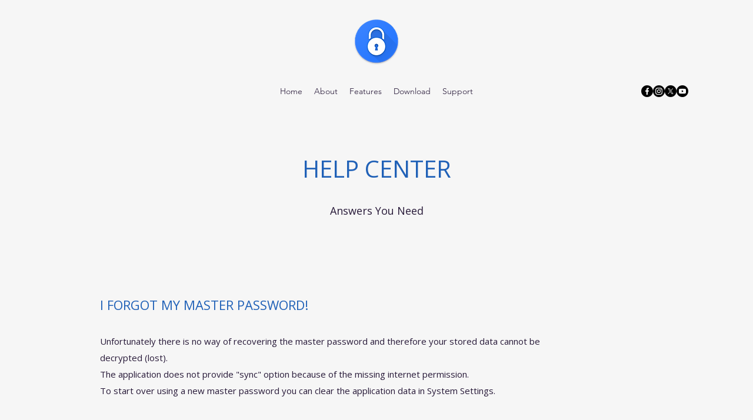

--- FILE ---
content_type: text/html; charset=utf-8
request_url: https://www.google.com/recaptcha/api2/aframe
body_size: 268
content:
<!DOCTYPE HTML><html><head><meta http-equiv="content-type" content="text/html; charset=UTF-8"></head><body><script nonce="WulkAhaL5hmX2ZEP8-2jOA">/** Anti-fraud and anti-abuse applications only. See google.com/recaptcha */ try{var clients={'sodar':'https://pagead2.googlesyndication.com/pagead/sodar?'};window.addEventListener("message",function(a){try{if(a.source===window.parent){var b=JSON.parse(a.data);var c=clients[b['id']];if(c){var d=document.createElement('img');d.src=c+b['params']+'&rc='+(localStorage.getItem("rc::a")?sessionStorage.getItem("rc::b"):"");window.document.body.appendChild(d);sessionStorage.setItem("rc::e",parseInt(sessionStorage.getItem("rc::e")||0)+1);localStorage.setItem("rc::h",'1769199423123');}}}catch(b){}});window.parent.postMessage("_grecaptcha_ready", "*");}catch(b){}</script></body></html>